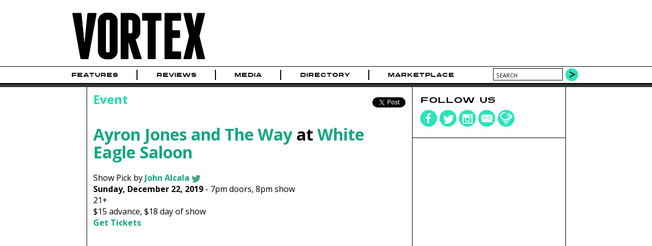

--- FILE ---
content_type: text/html; charset=utf-8
request_url: https://www.google.com/recaptcha/api2/aframe
body_size: 268
content:
<!DOCTYPE HTML><html><head><meta http-equiv="content-type" content="text/html; charset=UTF-8"></head><body><script nonce="KxoJJEPSZMOe12qZmdAiRQ">/** Anti-fraud and anti-abuse applications only. See google.com/recaptcha */ try{var clients={'sodar':'https://pagead2.googlesyndication.com/pagead/sodar?'};window.addEventListener("message",function(a){try{if(a.source===window.parent){var b=JSON.parse(a.data);var c=clients[b['id']];if(c){var d=document.createElement('img');d.src=c+b['params']+'&rc='+(localStorage.getItem("rc::a")?sessionStorage.getItem("rc::b"):"");window.document.body.appendChild(d);sessionStorage.setItem("rc::e",parseInt(sessionStorage.getItem("rc::e")||0)+1);localStorage.setItem("rc::h",'1768680475980');}}}catch(b){}});window.parent.postMessage("_grecaptcha_ready", "*");}catch(b){}</script></body></html>